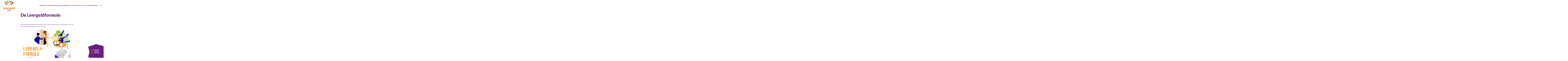

--- FILE ---
content_type: text/html; charset=utf-8
request_url: https://www.leergeldsalland.nl/de-leergeldformule
body_size: 7318
content:
<!DOCTYPE html>
<html lang="nl">
<head><meta name="generator" content="Plate" />
<meta name="turbo-prefetch" content="false">
<meta name="turbo-cache-control" content="no-cache">

<meta name="viewport" content="width=device-width, initial-scale=1">

<link rel="canonical" href="https://www.leergeldsalland.nl/de-leergeldformule">
<title>De Leergeld formule</title>
	<meta name="description" content="Bij Stichting Leergeld werken we met onze eigen unieke formule. Op deze pagina zie je de verschillende stappen van onze formule.">
<link rel="icon" href="https://prod1-plate-attachments.s3.amazonaws.com/images/02769bf2b2/Leergeld_Logo_locatie_rgb_Salland.svg" type="image/png" sizes="16x16">
			<link rel="icon" href="https://prod1-plate-attachments.s3.amazonaws.com/images/02769bf2b2/Leergeld_Logo_locatie_rgb_Salland.svg" type="image/png" sizes="32x32">
			<link rel="icon" href="https://prod1-plate-attachments.s3.amazonaws.com/images/02769bf2b2/Leergeld_Logo_locatie_rgb_Salland.svg" type="image/png" sizes="64x64">
			<link rel="icon" href="https://prod1-plate-attachments.s3.amazonaws.com/images/02769bf2b2/Leergeld_Logo_locatie_rgb_Salland.svg" type="image/png" sizes="96x96">
			<link rel="icon" href="https://prod1-plate-attachments.s3.amazonaws.com/images/02769bf2b2/Leergeld_Logo_locatie_rgb_Salland.svg" type="image/png" sizes="192x192">
<meta property="og:title" content="De Leergeldformule" />





<meta property="og:url" content="/de-leergeldformule" />






<script type="application/ld+json">

{
    "@context": "https://schema.org",
    "@type": "WebSite",
    "url": "www.leergeldsalland.nl"
    
    ,"potentialAction": {
        "@type": "SearchAction",
        "target": {
            "@type": "EntryPoint",
            "urlTemplate": "https://www.leergeldsalland.nl/search?q={search_term_string}"
        },
        "query-input": "required name=search_term_string"
    }
    
}

</script>







<script src="/theme/assets/lib/modern.js" charset="utf-8" async="true" ></script>
<link rel="stylesheet" href="/theme/assets/scripts/index.a8e3a7050db45203fe58.css" >


<link rel="preconnect" href="https://fonts.googleapis.com">
<link rel="preconnect" href="https://fonts.gstatic.com" crossorigin>
<link href="https://fonts.googleapis.com/css2?family=Lato:wght@700;900&family=Open+Sans:ital,wght@0,400;0,700;1,400;1,700&display=swap" rel="stylesheet">



	<style>
    :root {

        /*General*/
        --site-logo-width-mobile: 10rem;
        --site-logo-width-desktop: 14rem;
    }
</style>
<style>

</style>

<meta http-equiv="Content-Security-Policy" content="upgrade-insecure-requests">
  
  
  
  
  
  
  
  
  
</head>

<body id="body"
      class="  chrome  page      								ac_green						"
      data-browser="chrome"
      data-content-editor="false"
      data-webpack-mode="production">
  
  
  
  
  
  <script nonce="o2XPc8NQAVIwTkt+1bqu5Q=="  type="text/javascript">
function googleTranslateElementInit() {
  new google.translate.TranslateElement({pageLanguage: 'nl'}, 'google_translate_element');
}
</script>

<script nonce="o2XPc8NQAVIwTkt+1bqu5Q=="  type="text/javascript" src="//translate.google.com/translate_a/element.js?cb=googleTranslateElementInit"></script>

  
  
  
  <nav class="nav" id="navigation">
    <div class="google-translate-wrapper">
        <div id="google_translate_element"></div>
    </div>
    <div class="nav__inner">
        <div class="nav__brand">
            <a href="/nl"><img src="https://prod1-plate-attachments.s3.amazonaws.com/images/02769bf2b2/Leergeld_Logo_locatie_rgb_Salland.svg" alt="Logo" ></a>
        </div>
        <div class="nav__content"><ul class="menu">
  
    




<li class="menu__item ">
  <a href="/" class="menu__item__link" ><span>Home</span></a>
  
</li>

  
    




<li class="menu__item ">
  <a href="/jouw-aanvraag" class="menu__item__link" ><span>Doe een aanvraag</span></a>
  
</li>

  
    




<li class="menu__item ">
  <a href="/mogelijkheden" class="menu__item__link" ><span>Wat kun je aanvragen?</span></a>
  
</li>

  
    




<li class="menu__item ">
  <a href="/voor-wie-doen-we-het" class="menu__item__link" ><span>Wie kan er aanvragen?</span></a>
  
</li>

  
    




<li class="menu__item menu__item--dropdown ">
  <a href="/wie-zijn-wij" class="menu__item__link" ><span>Over ons</span><svg aria-hidden="true" focusable="false" viewBox="0 0 31.1 14.5" xmlns="http://www.w3.org/2000/svg"><path d="m25.1 0-7.9 8.5-8.7-6.2-8.5-.9 16.5 13.1 14.6-13.9z"/></svg>
</a>
  
    <div class="menu__item--dropdown__wrapper">
      <ul class="">
        




<li class="menu__item--dropdown__item--first menu__item--dropdown__item menu__item--dropdown ">
  <a href="/wie-zijn-wij" class="menu__item--dropdown__item__link" ><span>Over ons</span></a>
  
</li>

        
          




<li class="menu__item--dropdown__item ">
  <a href="/wie-zijn-wij" class="menu__item--dropdown__item__link" ><span>Wie zijn wij?</span></a>
  
</li>

        
          




<li class="menu__item--dropdown__item active ">
  <a href="/de-leergeldformule" class="menu__item--dropdown__item__link" ><span>De Leergeldformule</span></a>
  
</li>

        
          




<li class="menu__item--dropdown__item ">
  <a href="/doel-en-beleid" class="menu__item--dropdown__item__link" ><span>Doel en beleid</span></a>
  
</li>

        
          




<li class="menu__item--dropdown__item ">
  <a href="/jaarverslagen" class="menu__item--dropdown__item__link" ><span>Jaarverslagen</span></a>
  
</li>

        
      </ul>
    </div>
  
</li>

  
    




<li class="menu__item ">
  <a href="/doe-mee" class="menu__item__link" ><span>Doe mee</span></a>
  
</li>

  
    




<li class="menu__item ">
  <a href="/actueel" class="menu__item__link" ><span>Nieuws</span></a>
  
</li>

  
    




<li class="menu__item ">
  <a href="/contact" class="menu__item__link" ><span>Contact</span></a>
  
</li>

  </ul>

                <div class="user-menu  ">

    

    
    
        <button class="js-search-button search-button open-overlay" title="Zoeken">
            <svg enable-background="new 0 0 512 512" viewBox="0 0 512 512" xmlns="http://www.w3.org/2000/svg"><path d="m304 0c-114.9 0-208 93.1-208 208 0 45.9 14.9 88.3 40 122.7l-131.6 131.7 45.3 45.3 131.6-131.7c34.4 25.2 76.8 40 122.7 40 114.9 0 208-93.1 208-208s-93.1-208-208-208zm0 352c-79.5 0-144-64.5-144-144s64.5-144 144-144 144 64.5 144 144-64.5 144-144 144z"/></svg>

        </button>
    
</div>

            

        </div>
        <button class="js-mobile-toggler">
            <span>Menu</span>
            <div class="nav__toggler">
                <span></span>
            </div>
        </button>
    </div>



</nav>



<section class="js-overlay" aria-hidden="true">
    <button class="search-button js-overlay-close">
        <svg id="close" viewBox="0 0 24 24" xmlns="http://www.w3.org/2000/svg"><path d="m21.26 19.71-7.72-7.71 7.72-7.71-1.55-1.55-7.71 7.72-7.71-7.72-1.55 1.55 7.72 7.71-7.72 7.71 1.55 1.55 7.71-7.72 7.71 7.72z"/></svg>
    </button>
    <div class="js-overlay-inner">
        <h2>Zoeken</h2>
        <form action="/zoeken" class="form--search menu__item ">
  <div class="form--search-input-wrapper">
    <input type="search" name="q" value="">

    <button type="submit" class="search-button" title="Zoeken">
      <svg enable-background="new 0 0 512 512" viewBox="0 0 512 512" xmlns="http://www.w3.org/2000/svg"><path d="m304 0c-114.9 0-208 93.1-208 208 0 45.9 14.9 88.3 40 122.7l-131.6 131.7 45.3 45.3 131.6-131.7c34.4 25.2 76.8 40 122.7 40 114.9 0 208-93.1 208-208s-93.1-208-208-208zm0 352c-79.5 0-144-64.5-144-144s64.5-144 144-144 144 64.5 144 144-64.5 144-144 144z"/></svg>

    </button>
  </div>
</form>

    </div>
</section>
<main>
    
      
    <header class="header">
        <div class="plate--container">
            <div class="plate--row">
                <div class="plate--column md-2 empty-column"></div>
                <div class="plate--column md-8">
                    <h1 class="h2">De Leergeldformule</h1>
                </div>
                <div class="plate--column md-2 empty-column"></div>
            </div>
        </div>
    </header>


    
    
      
    <button id="sticky_cta" class="sticky-cta fixed purple" data-id="form_desc_6745" aria-describedby="form_desc_6745">
        <div class="thingy"></div>
        <p>Start hier jouw aanvraag</p>
    </button>



<script id="foundations" type="application/json">
{
    
}
</script>


    
    <div id="application-dialog" class="dialog">
    <form autocomplete="off">
        <main>
            <h2>niet van toepassing</h2>
            <div class="form-control">
                <input id="pc_input" type="number" pattern="[0-9]{4}" title="Vul de eerste vier cijfers van uw postcode in" placeholder="Bijv.: 1234" autofocus autocomplete="off"/>
            </div>

            <button id="dialog-footer--confirm-btn" class="btn orange" value="search" type="submit">Zoek</button>
            <div id="application_form_results"></div>
        </main>
    </form>
</div>




    <div data-id="post_207301" class="plate--page-content-wrapper">
      
       <section data-id="section_364817" data-plate-position-xs="1" data-plate-position-sm="1" data-plate-position-md="1" data-plate-position-lg="1" class="plate--section section" id="section-body">
      
	

	<div class="section__inner">
		    <div class="plate--container">
          <div data-id="row_450652" data-plate-position-xs="1" data-plate-position-sm="1" data-plate-position-md="1" data-plate-position-lg="1" class="plate--row">
      <div data-id="column_653629" data-plate-position-xs="1" data-plate-position-sm="1" data-plate-position-md="1" data-plate-position-lg="1" class="plate--column" data-plate-col-xs="12" data-plate-col-sm="2" data-plate-col-md="2" data-plate-col-lg="2">
  
</div>


    <div data-id="column_653630" data-plate-position-xs="2" data-plate-position-sm="2" data-plate-position-md="2" data-plate-position-lg="2" class="plate--column" data-plate-col-xs="12" data-plate-col-sm="7" data-plate-col-md="7" data-plate-col-lg="7">
          <div data-id="element_1862298" data-plate-position-xs="1" data-plate-position-sm="1" data-plate-position-md="1" data-plate-position-lg="1" class="plate--element plate--element__paragraph">
      <div class="paragraph">
	<p>Bij Leergeld Salland werken we met onze eigen unieke formule. Hieronder zie je de verschillende stappen van onze formule.</p>
</div>
 

    </div>


    <div data-id="element_1862300" data-plate-position-xs="2" data-plate-position-sm="2" data-plate-position-md="2" data-plate-position-lg="2" class="plate--element plate--element__image">
      



























<picture id="image-422211" class="image    " >		<source 					media="(min-width: 1200px)" 					type="image/webp" 					srcset="https://plate.libpx.com/prod1-img/02769bf2b2/01_Leergeldformule.jpg?width=1200&mode=crop&format=webp&dpr=1.0&signature=aa4f6a5eca19b53219b19d59399657dc42864ce9  1x, https://plate.libpx.com/prod1-img/02769bf2b2/01_Leergeldformule.jpg?width=1200&mode=crop&format=webp&dpr=2.0&signature=13b4e3be34aee727c2a91cabe3343bbcb0d21f9a 2x "><source 					media="(min-width: 992px)" 					type="image/webp" 					srcset="https://plate.libpx.com/prod1-img/02769bf2b2/01_Leergeldformule.jpg?width=992&mode=crop&format=webp&dpr=1.0&signature=56faa81568e0b0b0f14ad65ee7a17c3d8304c0ce  1x, https://plate.libpx.com/prod1-img/02769bf2b2/01_Leergeldformule.jpg?width=992&mode=crop&format=webp&dpr=2.0&signature=b4a59bf1f72f1dfb01ff64ae7ac01fb3ba5f6744 2x "><source 					media="(min-width: 768px)" 					type="image/webp" 					srcset="https://plate.libpx.com/prod1-img/02769bf2b2/01_Leergeldformule.jpg?width=768&mode=crop&format=webp&dpr=1.0&signature=decba27c0857fcb740e94fd137320670504a9490  1x, https://plate.libpx.com/prod1-img/02769bf2b2/01_Leergeldformule.jpg?width=768&mode=crop&format=webp&dpr=2.0&signature=8ab3b2fedb8aca52a7b0be5e4a0fe0fc85d8962a 2x "><source 					media="(min-width: 576px)" 					type="image/webp" 					srcset="https://plate.libpx.com/prod1-img/02769bf2b2/01_Leergeldformule.jpg?width=336&mode=crop&format=webp&dpr=1.0&signature=518387e4189d7919d0eca60eaf47408dbd121381  1x, https://plate.libpx.com/prod1-img/02769bf2b2/01_Leergeldformule.jpg?width=336&mode=crop&format=webp&dpr=2.0&signature=72f8a227c66c80e4a3029dea35873ab6f2633701 2x "><source 					media="(min-width: 1200px)" 					type="image/jpeg" 					srcset="https://plate.libpx.com/prod1-img/02769bf2b2/01_Leergeldformule.jpg?width=1200&mode=crop&format=jpeg&dpr=1.0&signature=dda37a536493084bd4a4ee410d82848b068156b6  1x, https://plate.libpx.com/prod1-img/02769bf2b2/01_Leergeldformule.jpg?width=1200&mode=crop&format=jpeg&dpr=2.0&signature=8e7a77fa6dd4526c8e320b4bbd343b16a1b069ef 2x "><source 					media="(min-width: 992px)" 					type="image/jpeg" 					srcset="https://plate.libpx.com/prod1-img/02769bf2b2/01_Leergeldformule.jpg?width=992&mode=crop&format=jpeg&dpr=1.0&signature=632e180fd0ca1c2346d6e542a7255a25949af1ac  1x, https://plate.libpx.com/prod1-img/02769bf2b2/01_Leergeldformule.jpg?width=992&mode=crop&format=jpeg&dpr=2.0&signature=3427de7045ffeb2b0607035b98fa181818c01d9b 2x "><source 					media="(min-width: 768px)" 					type="image/jpeg" 					srcset="https://plate.libpx.com/prod1-img/02769bf2b2/01_Leergeldformule.jpg?width=768&mode=crop&format=jpeg&dpr=1.0&signature=f69248c2194c3275bed233a3548d3e0c5f2c23d1  1x, https://plate.libpx.com/prod1-img/02769bf2b2/01_Leergeldformule.jpg?width=768&mode=crop&format=jpeg&dpr=2.0&signature=a476a783cf909e93cf0b2e9a47ca4a6cf173c9e3 2x "><source 					media="(min-width: 576px)" 					type="image/jpeg" 					srcset="https://plate.libpx.com/prod1-img/02769bf2b2/01_Leergeldformule.jpg?width=336&mode=crop&format=jpeg&dpr=1.0&signature=1f1b9ab2f0a46630e7c19b9c827f2a4e34f19331  1x, https://plate.libpx.com/prod1-img/02769bf2b2/01_Leergeldformule.jpg?width=336&mode=crop&format=jpeg&dpr=2.0&signature=56a24ae4dd9b5a8c95e1c1131c8fa2ded5c8fe6c 2x "><source type="image/webp" media="(max-width: 1199px)"			srcset="https://plate.libpx.com/prod1-img/02769bf2b2/01_Leergeldformule.jpg?width=1199&mode=crop&format=webp&dpr=1.0&signature=4e5a0dd418d12b07e0d45310b833e58d207f32c6  1x, https://plate.libpx.com/prod1-img/02769bf2b2/01_Leergeldformule.jpg?width=1199&mode=crop&format=webp&dpr=2.0&signature=13e44b991c153e94aa7750f92c154c2f5fc98a32 2x "><source type="image/jpeg" media="(max-width: 1199px)"				srcset="https://plate.libpx.com/prod1-img/02769bf2b2/01_Leergeldformule.jpg?width=1199&mode=crop&format=jpeg&dpr=1.0&signature=246827a25875182dd05f48cf95c1a4d15fb08dec  1x, https://plate.libpx.com/prod1-img/02769bf2b2/01_Leergeldformule.jpg?width=1199&mode=crop&format=jpeg&dpr=2.0&signature=8a60d50d43cf46bc5c8c123daa1edb000d370236 2x "><img src="https://plate.libpx.com/prod1-img/02769bf2b2/01_Leergeldformule.jpg?width=1199&mode=crop&format=jpeg&dpr=1.0&signature=246827a25875182dd05f48cf95c1a4d15fb08dec"   >	</picture>
    </div>


    <div data-id="element_1862302" data-plate-position-xs="3" data-plate-position-sm="3" data-plate-position-md="3" data-plate-position-lg="3" class="plate--element plate--element__process_element">
      


<div class="process-element 
    
    numbered
">
    

    <ol class="">
        
            <li>
                <div class="process-content">
                    <p>De aanvraag</p>
                    
                        <p>Een aanvraag doen is heel eenvoudig. Klik op ‘<a href="/jouw-aanvraag">Doe een aanvraag</a>’. Hier vul je je naam, e-mailadres, telefoonnummer en huisadres in. Hierna volgt er een inkomenstoets door Humanitas. Bij goedkeuring volgt er een afspraak met een intermediair van Leergeld Salland.</p>
                    
                </div>
            </li>
        
            <li>
                <div class="process-content">
                    <p>Afspraak</p>
                    
                        <p>De intermediair bespreekt met je het reglement van Leergeld Salland en de manier waarop je aanvragen kunt doen voor je kind(eren).<br></p>
                    
                </div>
            </li>
        
            <li>
                <div class="process-content">
                    <p>Administratieve verwerking</p>
                    
                        <p>Na de afspraak met de intermediair word je aanvraag verder in behandeling genomen. Leergeld Salland zorgt voor rechtstreekse betaling aan verenigingen of organisaties.</p>
                    
                </div>
            </li>
        
            <li>
                <div class="process-content">
                    <p>Meedoen</p>
                    
                        <p>Door de bijdrage van Leergeld Salland kan je kind weer meedoen.</p>
                    
                </div>
            </li>
        
            <li>
                <div class="process-content">
                    <p>Nazorg</p>
                    
                        <p>De intermediair blijft jouw contactpersoon. Hij/zij kan in de loop van het jaar nog eens contact met je opnemen.<br></p>
                    
                </div>
            </li>
        
    </ol>
</div>

    </div>


    </div>


<div data-id="column_653631" data-plate-position-xs="3" data-plate-position-sm="3" data-plate-position-md="3" data-plate-position-lg="3" class="plate--column" data-plate-col-xs="12" data-plate-col-sm="3" data-plate-col-md="3" data-plate-col-lg="3">
  
</div>


    </div>


    </div>

	</div>

    </section>



    </div>



  </main>

      <section data-id="section_364889" class="plate--tray">
      

<footer class="footer">
	
	
		<section class="footer-top">
			<div class="plate--container">
				<div class="plate--row">
					<div class="plate--column">
						<div class="inner">
							
								<h2 class="h3">Volg ons op social media</h2>
							

							
								<ul class="socials">
									
										<li>
											<a href="https://www.facebook.com/leergeldsalland.raalte" class="social-media" title="Facebook" target="_blank" rel="noopener">
												
													<svg fill="currentColor" viewBox="0 0 8 12" xmlns="http://www.w3.org/2000/svg"><path d="m6.80147.404673-1.4518-.002329c-1.63105 0-2.68511 1.081426-2.68511 2.755216v1.27034h-1.45972c-.12613 0-.228278.10226-.228278.2284v1.84058c0 .12614.102258.22828.228278.22828h1.45972v4.64434c0 .1262.10215.2283.22829.2283h1.90452c.12613 0 .22828-.1023.22828-.2283v-4.64434h1.70675c.12614 0 .22828-.10214.22828-.22828l.0007-1.84058c0-.06056-.02411-.11857-.06685-.16143-.04275-.04286-.10098-.06697-.16154-.06697h-1.70734v-1.07688c0-.51759.12334-.78035.79759-.78035l.978-.00035c.12602 0 .22816-.10226.22816-.22828v-1.709085c0-.125905-.10203-.228049-.22793-.228282z"/></svg>

												
												
												
												
												
												
												
											</a>
										</li>
									
										<li>
											<a href="https://www.linkedin.com/company/leergeld-salland" class="social-media" title="LinkedIn" target="_blank" rel="noopener">
												
												
												
												
													<svg fill="currentColor" viewBox="0 0 12 12" xmlns="http://www.w3.org/2000/svg"><path d="m2.49 1.69565c0 .66048-.555 1.19565-1.24 1.19565s-1.24-.53517-1.24-1.19565c0-.66.555-1.19565 1.24-1.19565s1.24.53565 1.24 1.19565zm.01 2.15218h-2.5v7.65217h2.5zm3.991 0h-2.484v7.65217h2.4845v-4.01691c0-2.23348 3.0145-2.41618 3.0145 0v4.01691h2.494v-4.84526c0-3.7687-4.461-3.63144-5.509-1.77626z"/></svg>

												
												
												
												
											</a>
										</li>
									
										<li>
											<a href="https://www.instagram.com/leergeldsalland/" class="social-media" title="Instagram" target="_blank" rel="noopener">
												
												
												
												
												
													<svg fill="currentColor" viewBox="0 0 448 512" xmlns="http://www.w3.org/2000/svg"><path d="m224.1 141c-63.6 0-114.9 51.3-114.9 114.9s51.3 114.9 114.9 114.9 114.9-51.3 114.9-114.9-51.3-114.9-114.9-114.9zm0 189.6c-41.1 0-74.7-33.5-74.7-74.7s33.5-74.7 74.7-74.7 74.7 33.5 74.7 74.7-33.6 74.7-74.7 74.7zm146.4-194.3c0 14.9-12 26.8-26.8 26.8-14.9 0-26.8-12-26.8-26.8s12-26.8 26.8-26.8 26.8 12 26.8 26.8zm76.1 27.2c-1.7-35.9-9.9-67.7-36.2-93.9-26.2-26.2-58-34.4-93.9-36.2-37-2.1-147.9-2.1-184.9 0-35.8 1.7-67.6 9.9-93.9 36.1s-34.4 58-36.2 93.9c-2.1 37-2.1 147.9 0 184.9 1.7 35.9 9.9 67.7 36.2 93.9s58 34.4 93.9 36.2c37 2.1 147.9 2.1 184.9 0 35.9-1.7 67.7-9.9 93.9-36.2 26.2-26.2 34.4-58 36.2-93.9 2.1-37 2.1-147.8 0-184.8zm-47.8 224.5c-7.8 19.6-22.9 34.7-42.6 42.6-29.5 11.7-99.5 9-132.1 9s-102.7 2.6-132.1-9c-19.6-7.8-34.7-22.9-42.6-42.6-11.7-29.5-9-99.5-9-132.1s-2.6-102.7 9-132.1c7.8-19.6 22.9-34.7 42.6-42.6 29.5-11.7 99.5-9 132.1-9s102.7-2.6 132.1 9c19.6 7.8 34.7 22.9 42.6 42.6 11.7 29.5 9 99.5 9 132.1s2.7 102.7-9 132.1z"/></svg>

												
												
												
											</a>
										</li>
									
								</ul>
							
						</div>
					</div>
				</div>
			</div>
		</section>
	

	<div class="footer-content">
		    <div class="plate--container">
          <div data-id="row_450736" data-plate-position-xs="1" data-plate-position-sm="1" data-plate-position-md="1" data-plate-position-lg="1" class="plate--row">
          <div data-id="column_653795" data-plate-position-xs="1" data-plate-position-sm="1" data-plate-position-md="1" data-plate-position-lg="1" class="plate--column" data-plate-col-xs="12" data-plate-col-sm="2" data-plate-col-md="2" data-plate-col-lg="2">
          <div data-id="element_1862499" data-plate-position-xs="1" data-plate-position-sm="1" data-plate-position-md="1" data-plate-position-lg="1" class="plate--element plate--element__simple_menu">
      <nav class="simple-menu">
    
        <h2 class="h3">Snel naar</h2>
    
    <ul>
        
            <li>
                
<a href="/jouw-aanvraag" class="" >Doe een aanvraag</a>

            </li>
        
            <li>
                
<a href="/mogelijkheden" class="" >Wat kun je aanvragen?</a>

            </li>
        
            <li>
                
<a href="/wie-zijn-wij" class="" >Over ons</a>

            </li>
        
            <li>
                
<a href="/voor-wie-doen-we-het" class="" >Wie kan er aanvragen?</a>

            </li>
        
    </ul>
</nav>


    </div>


    </div>


    <div data-id="column_653796" data-plate-position-xs="2" data-plate-position-sm="2" data-plate-position-md="2" data-plate-position-lg="2" class="plate--column" data-plate-col-xs="12" data-plate-col-sm="3" data-plate-col-md="3" data-plate-col-lg="3">
          <div data-id="element_1862500" data-plate-position-xs="1" data-plate-position-sm="1" data-plate-position-md="1" data-plate-position-lg="1" class="plate--element plate--element__simple_menu">
      <nav class="simple-menu">
    
        <h2 class="h3">Doe mee</h2>
    
    <ul>
        
            <li>
                
<a href="/doe-mee#section-vrijwilliger" class="" >Word vrijwilliger</a>

            </li>
        
            <li>
                
<a href="/doe-mee#section-doneren" class="" >Doneer</a>

            </li>
        
            <li>
                
<a href="/doe-mee#section-partner" class="" >Word partner</a>

            </li>
        
    </ul>
</nav>


    </div>


    <div data-id="element_1862501" data-plate-position-xs="2" data-plate-position-sm="2" data-plate-position-md="2" data-plate-position-lg="2" class="plate--element plate--element__white_space">
      







<div class="white_space white_space--small " ></div>

    </div>


<div data-id="element_1862502" data-plate-position-xs="3" data-plate-position-sm="3" data-plate-position-md="3" data-plate-position-lg="3" class="plate--element plate--element__html_code">
  <div id="google_translate_element"></div>

</div>


    </div>


    <div data-id="column_653797" data-plate-position-xs="3" data-plate-position-sm="3" data-plate-position-md="3" data-plate-position-lg="3" class="plate--column" data-plate-col-xs="12" data-plate-col-sm="4" data-plate-col-md="4" data-plate-col-lg="4">
          <div data-id="element_1862503" data-plate-position-xs="1" data-plate-position-sm="1" data-plate-position-md="1" data-plate-position-lg="1" class="plate--element plate--element__paragraph">
      <div class="paragraph">
	<h4>Leergeld Salland</h4><p>Zwanenwoerd 1A<br>8102 BE Raalte</p><p><a href="mailto:info@leergeldsalland.nl">info@leergeldsalland.nl</a></p><p><a href="https://prod1-plate-attachments.s3.amazonaws.com/attachments/02769bf2b2/Privacyreglement-Persoonsgegevens-Leergeld-Salland.pdf" target="_blank">Privacyreglement</a><br><a target="_blank" href="https://prod1-plate-attachments.s3.amazonaws.com/attachments/02769bf2b2/Klachtenregeling-Leergeld-Salland-april-2019.pdf" style="letter-spacing: 0px;">Klachtenregeling</a></p>
</div>
 

    </div>


<div data-id="element_1862504" data-plate-position-xs="2" data-plate-position-sm="2" data-plate-position-md="2" data-plate-position-lg="2" class="plate--element plate--element__auto_whitespace">
  

</div>


    <div data-id="element_1862505" data-plate-position-xs="3" data-plate-position-sm="3" data-plate-position-md="3" data-plate-position-lg="3" class="plate--element plate--element__white_space">
      







<div class="white_space white_space--small  hide_desktop" ></div>

    </div>


    <div data-id="element_1923894" data-plate-position-xs="4" data-plate-position-sm="4" data-plate-position-md="4" data-plate-position-lg="4" class="plate--element plate--element__white_space">
      







<div class="white_space white_space--small " ></div>

    </div>


<div data-id="element_1862506" data-plate-position-xs="5" data-plate-position-sm="5" data-plate-position-md="5" data-plate-position-lg="5" class="plate--element plate--element__button">
  <div class="btn__wrapper  "><a href="/jouw-aanvraag"  class="btn orange ">Start jouw aanvraag</a></div>





</div>


    </div>


    <div data-id="column_653798" data-plate-position-xs="4" data-plate-position-sm="4" data-plate-position-md="4" data-plate-position-lg="4" class="plate--column" data-plate-col-xs="12" data-plate-col-sm="3" data-plate-col-md="3" data-plate-col-lg="3">
          <div data-id="element_1862507" data-plate-position-xs="1" data-plate-position-sm="1" data-plate-position-md="1" data-plate-position-lg="1" class="plate--element plate--element__paragraph">
      <div class="paragraph">
	<h4>Telefoonnummer:<br><br>06 538 624 65&nbsp;</h4><p><span style="letter-spacing: 0px;">Wij zijn bereikbaar op:<br>woensdagochtend en donderdagochtend<br>tussen 09:00 - 12:00 uur</span></p>
</div>
 

    </div>


    <div data-id="element_1862508" data-plate-position-xs="2" data-plate-position-sm="2" data-plate-position-md="2" data-plate-position-lg="2" class="plate--element plate--element__white_space">
      







<div class="white_space white_space--small " ></div>

    </div>


    <div data-id="element_1862509" data-plate-position-xs="3" data-plate-position-sm="3" data-plate-position-md="3" data-plate-position-lg="3" class="plate--element plate--element__white_space">
      







<div class="white_space white_space--small  hide_desktop" ></div>

    </div>


<div data-id="element_1862510" data-plate-position-xs="4" data-plate-position-sm="4" data-plate-position-md="4" data-plate-position-lg="4" class="plate--element plate--element__auto_whitespace">
  

</div>


<div data-id="element_1862511" data-plate-position-xs="5" data-plate-position-sm="5" data-plate-position-md="5" data-plate-position-lg="5" class="plate--element plate--element__button">
  <div class="btn__wrapper  "><a href="/contact"  class="btn orange ">Contact opnemen</a></div>





</div>


    </div>


    </div>


    </div>

	</div>

	<section class="footer-bottom">

		<div class="plate--container">
			<div class="plate--row">
				<div class="plate--column">
					<div class="inner">
						
							<p>© Copyright 2022 Stichting Leergeld Salland</p>
						
					</div>
				</div>
			</div>
		</div>

	</section>
</footer>

    </section>


  <script nonce="o2XPc8NQAVIwTkt+1bqu5Q==">
    
    const application_link = "/jouw-aanvraag";
    
    const application_link_new_tab = false;
  </script>
  
  <script src="/theme/assets/scripts/index.a8e3a7050db45203fe58.js" charset="utf-8" ></script>
  

</body> 
</html>


--- FILE ---
content_type: image/svg+xml
request_url: https://prod1-plate-attachments.s3.amazonaws.com/images/02769bf2b2/Leergeld_Logo_locatie_rgb_Salland.svg
body_size: 18760
content:
<?xml version="1.0" encoding="UTF-8"?>
<svg xmlns="http://www.w3.org/2000/svg" viewBox="0 0 708.66 635.38">
  <defs>
    <style>
      .cls-1 {
        fill: #003160;
      }

      .cls-2 {
        fill: #fdc600;
      }

      .cls-3 {
        fill: #f68100;
      }

      .cls-4 {
        fill: #671f84;
      }

      .cls-5 {
        fill: #84ac37;
      }

      .cls-6 {
        fill: #dd2c3b;
      }

      .cls-7 {
        fill: #229ebc;
      }
    </style>
  </defs>
  <g id="Locatienaam">
    <g>
      <path class="cls-4" d="M274.74,593.17c-.36,.57-.73,1-1.13,1.29-.39,.29-.9,.43-1.52,.43-.55,0-1.14-.17-1.77-.52-.63-.34-1.35-.73-2.14-1.16-.8-.43-1.71-.82-2.73-1.16-1.02-.34-2.19-.52-3.5-.52-2.26,0-3.95,.48-5.06,1.45-1.11,.96-1.66,2.27-1.66,3.91,0,1.05,.33,1.92,1,2.61,.67,.69,1.54,1.29,2.63,1.79,1.08,.5,2.32,.96,3.72,1.38,1.39,.42,2.82,.88,4.27,1.39,1.45,.51,2.88,1.11,4.27,1.8,1.39,.69,2.63,1.57,3.72,2.64,1.08,1.07,1.96,2.38,2.63,3.91,.67,1.54,1,3.39,1,5.56,0,2.4-.42,4.66-1.25,6.75-.83,2.1-2.04,3.92-3.63,5.48s-3.54,2.79-5.86,3.68-4.96,1.34-7.91,1.34c-1.62,0-3.27-.17-4.95-.5-1.68-.33-3.3-.8-4.88-1.41-1.57-.61-3.05-1.33-4.43-2.16-1.38-.83-2.58-1.76-3.61-2.79l3.57-5.64c.29-.41,.66-.74,1.13-1.02,.46-.27,.97-.41,1.52-.41,.71,0,1.44,.23,2.16,.68,.73,.45,1.55,.95,2.47,1.5,.92,.55,1.97,1.05,3.16,1.5,1.19,.45,2.6,.68,4.22,.68,2.19,0,3.89-.48,5.11-1.45s1.82-2.5,1.82-4.59c0-1.21-.33-2.2-1-2.96-.67-.76-1.54-1.39-2.63-1.89-1.08-.5-2.32-.94-3.7-1.32-1.38-.38-2.8-.8-4.25-1.27-1.45-.46-2.87-1.04-4.25-1.71s-2.61-1.57-3.7-2.68c-1.08-1.11-1.96-2.49-2.63-4.14-.67-1.65-1-3.7-1-6.13,0-1.95,.39-3.86,1.18-5.72s1.94-3.51,3.47-4.97c1.52-1.45,3.39-2.61,5.61-3.48,2.22-.87,4.75-1.3,7.61-1.3,1.6,0,3.15,.12,4.66,.38,1.51,.25,2.95,.62,4.31,1.11,1.36,.49,2.63,1.07,3.81,1.75,1.18,.68,2.23,1.45,3.16,2.3l-3,5.61Z"/>
      <path class="cls-4" d="M283.46,602.74c2.24-1.98,4.72-3.45,7.45-4.41,2.73-.96,5.65-1.45,8.77-1.45,2.24,0,4.26,.36,6.06,1.09,1.8,.73,3.32,1.74,4.57,3.04s2.21,2.84,2.88,4.63c.67,1.79,1,3.74,1,5.86v23.15h-5.07c-1.05,0-1.84-.14-2.38-.43-.54-.29-.98-.88-1.34-1.79l-.79-2.04c-.93,.79-1.82,1.48-2.68,2.07-.86,.6-1.75,1.1-2.66,1.52-.92,.42-1.89,.73-2.93,.93-1.04,.2-2.19,.3-3.45,.3-1.69,0-3.23-.22-4.61-.66-1.38-.44-2.55-1.09-3.52-1.95-.96-.86-1.71-1.92-2.23-3.2-.52-1.27-.79-2.74-.79-4.41,0-1.33,.33-2.69,1-4.05,.67-1.37,1.82-2.62,3.47-3.75,1.64-1.13,3.86-2.08,6.65-2.84s6.3-1.19,10.54-1.29v-1.57c0-2.17-.45-3.73-1.34-4.7s-2.16-1.45-3.8-1.45c-1.31,0-2.38,.14-3.22,.43-.83,.29-1.58,.61-2.23,.96-.66,.36-1.29,.68-1.91,.96-.62,.29-1.36,.43-2.21,.43-.76,0-1.41-.19-1.93-.57-.52-.38-.95-.83-1.29-1.36l-2-3.46Zm19.94,16.83c-2.21,.1-4.04,.29-5.47,.57-1.43,.29-2.56,.64-3.39,1.07-.83,.43-1.41,.92-1.73,1.46-.32,.55-.48,1.14-.48,1.79,0,1.26,.35,2.15,1.04,2.66,.69,.51,1.7,.77,3.04,.77,1.43,0,2.68-.25,3.75-.75,1.07-.5,2.16-1.31,3.25-2.43v-5.14Z"/>
      <path class="cls-4" d="M332.34,581.16v53.48h-11.08v-53.48h11.08Z"/>
      <path class="cls-4" d="M350.91,581.16v53.48h-11.08v-53.48h11.08Z"/>
      <path class="cls-4" d="M357.59,602.74c2.24-1.98,4.72-3.45,7.45-4.41,2.73-.96,5.65-1.45,8.77-1.45,2.24,0,4.26,.36,6.06,1.09,1.8,.73,3.32,1.74,4.57,3.04,1.25,1.3,2.21,2.84,2.88,4.63,.67,1.79,1,3.74,1,5.86v23.15h-5.07c-1.05,0-1.84-.14-2.38-.43-.54-.29-.98-.88-1.34-1.79l-.79-2.04c-.93,.79-1.82,1.48-2.68,2.07-.86,.6-1.75,1.1-2.66,1.52s-1.89,.73-2.93,.93c-1.04,.2-2.19,.3-3.45,.3-1.69,0-3.23-.22-4.61-.66-1.38-.44-2.55-1.09-3.52-1.95-.96-.86-1.71-1.92-2.23-3.2-.52-1.27-.79-2.74-.79-4.41,0-1.33,.33-2.69,1-4.05s1.82-2.62,3.47-3.75c1.64-1.13,3.86-2.08,6.65-2.84s6.3-1.19,10.54-1.29v-1.57c0-2.17-.45-3.73-1.34-4.7-.89-.96-2.16-1.45-3.81-1.45-1.31,0-2.38,.14-3.21,.43-.83,.29-1.58,.61-2.23,.96s-1.29,.68-1.91,.96c-.62,.29-1.36,.43-2.22,.43-.76,0-1.41-.19-1.93-.57-.52-.38-.95-.83-1.29-1.36l-2-3.46Zm19.94,16.83c-2.22,.1-4.04,.29-5.47,.57-1.43,.29-2.56,.64-3.39,1.07-.83,.43-1.41,.92-1.73,1.46-.32,.55-.48,1.14-.48,1.79,0,1.26,.34,2.15,1.04,2.66,.69,.51,1.7,.77,3.04,.77,1.43,0,2.68-.25,3.75-.75,1.07-.5,2.16-1.31,3.25-2.43v-5.14Z"/>
      <path class="cls-4" d="M405.61,601.6c.71-.67,1.45-1.29,2.21-1.86,.76-.57,1.58-1.05,2.45-1.45,.87-.39,1.81-.7,2.82-.93s2.11-.34,3.31-.34c2.02,0,3.82,.35,5.38,1.05,1.56,.7,2.88,1.68,3.95,2.93,1.07,1.25,1.88,2.74,2.43,4.46,.55,1.73,.82,3.6,.82,5.63v23.54h-11.08v-23.54c0-1.81-.42-3.22-1.25-4.23-.83-1.01-2.06-1.52-3.68-1.52-1.21,0-2.35,.26-3.41,.77-1.06,.51-2.09,1.21-3.09,2.09v26.44h-11.08v-37.05h6.86c1.38,0,2.29,.62,2.71,1.86l.64,2.14Z"/>
      <path class="cls-4" d="M469.67,581.16v53.48h-6.86c-1.38,0-2.29-.62-2.72-1.86l-.86-2.82c-.74,.79-1.51,1.5-2.32,2.14-.81,.64-1.69,1.2-2.63,1.66-.94,.46-1.95,.82-3.04,1.07s-2.26,.38-3.52,.38c-1.93,0-3.72-.43-5.36-1.29s-3.06-2.1-4.25-3.71-2.13-3.6-2.8-5.95c-.68-2.35-1.02-5.02-1.02-8.02,0-2.76,.38-5.33,1.14-7.7,.76-2.37,1.84-4.42,3.23-6.14s3.07-3.08,5.02-4.05c1.95-.98,4.11-1.46,6.47-1.46,1.93,0,3.55,.27,4.86,.82,1.31,.55,2.5,1.29,3.57,2.21v-18.76h11.08Zm-11.08,26.37c-.83-.93-1.74-1.58-2.72-1.95s-2-.55-3.07-.55-1.96,.2-2.82,.61c-.86,.4-1.6,1.05-2.23,1.95-.63,.89-1.12,2.05-1.48,3.48s-.54,3.16-.54,5.18,.14,3.6,.43,4.93,.68,2.41,1.2,3.23c.51,.82,1.12,1.41,1.84,1.77,.71,.36,1.51,.54,2.39,.54,.81,0,1.54-.08,2.2-.23,.65-.15,1.26-.38,1.8-.66s1.07-.65,1.55-1.09c.49-.44,.97-.95,1.45-1.52v-15.69Z"/>
    </g>
  </g>
  <g id="Logo">
    <path class="cls-5" d="M251.88,187.38c-.25,.12-.52,.23-.77,.35,.06,.78,.07,1.56,.21,2.32,1.77,9.77,3.12,19.6,3.24,29.56,.03,2.36,.47,2.73,2.66,1.87,4.28-1.67,8.51-3.48,12.76-5.23,3.34-1.37,3.53-2.02,1.13-4.61-6.17-6.64-11.87-13.64-16.81-21.25-.69-1.07-1.61-2.01-2.42-3m103.1,112.07c9.58-.8,20.72-1.27,31.72-2.81,10.19-1.42,20.37-3.47,30.29-6.18,8.48-2.31,16.74-5.64,24.85-9.09,11.02-4.7,21.49-10.48,30.72-18.28,1.27-1.07,1.32-1.89,.11-2.83-2.58-2-5.2-3.94-7.82-5.89-1.5-1.11-2.9-.71-4.27,.36-1.75,1.37-3.5,2.76-5.36,3.97-8.93,5.8-18.32,10.7-28.33,14.43-12.58,4.69-25.5,8.02-38.73,10.1-11.6,1.83-23.32,2.51-35.07,2.24-7.71-.17-15.48-.15-23.11-1.13-9.55-1.23-19.06-3.01-28.42-5.26-14.15-3.38-27.7-8.5-40.23-15.98-4.72-2.8-9.19-6.02-13.68-9.17-1.59-1.11-2.87-1.17-4.41,.01-2.34,1.81-4.76,3.53-7.2,5.23-1.52,1.06-1.44,2.15-.15,3.25,1.98,1.68,3.88,3.49,6.04,4.91,13.16,8.76,27.24,15.63,42.31,20.62,13.74,4.55,27.75,7.71,42.08,9.38,8.99,1.06,18.05,1.37,28.66,2.12M225.06,86.48c.6,.22,.86,.39,1.14,.4,.66,.04,1.37,.16,2,0,6.33-1.63,11.87,.83,17.31,3.45,12.18,5.89,24.56,11.24,37.33,15.72,5.07,1.78,9.22,1,13.03-2.73,2.01-1.98,4.43-3.51,6.45-5.48,7.42-7.26,14.8-14.57,22.12-21.94,3.97-3.97,7.43-8.57,13.15-10.27,1.2-.36,2.46-.56,3.68-.89,1.4-.37,1.66-1.12,.67-2.23-1.34-1.49-2.64-3.02-4.03-4.47-2.98-3.09-4.73-6.87-5.72-10.93-2.12-8.66,.92-15.89,6.69-22.24,2.2-2.41,2.18-3.29,.01-5.64-9.06-9.84-20.51-15.26-33.44-17.75-3.69-.71-7.52-.67-11.29-1.05-7.89-.79-15.8-.29-23.49,1.23-10.8,2.13-21.23,5.7-30.82,11.27-12.05,7-21.65,16.31-27.07,29.44q-2.06,4.98,2.7,7.39c4.4,2.23,8.16,5.16,10.51,9.61,4.06,7.72,3.96,15.51,.4,23.36-.53,1.18-.88,2.44-1.34,3.73"/>
    <path class="cls-6" d="M513.35,97.46c1.55-.63,3.11-1.23,4.65-1.89,8.2-3.53,13.94-9.29,15.76-18.23,.92-4.51,.32-9-1.4-13.33-1.55-3.89-1.28-4.36,2.55-5.98,10.33-4.38,21.06-5.28,32.09-3.71,13.55,1.92,25.77,7.2,37.29,14.42,12.65,7.94,23.09,18.13,31.17,30.65,4.27,6.64,7.37,13.94,8.7,21.79,.72,4.28,1.04,8.65,1.27,13,.15,2.73-.43,2.87-3.04,3.22-4.02,.54-8.31,.71-11.92,2.29-8.73,3.82-13.02,11.1-13.59,20.54-.15,2.57-.03,5.15-.04,8.23-1.16-.49-1.9-.63-2.4-1.04-5.94-4.88-13.07-5.12-20.23-5.18-8.61-.07-17.23,.06-25.83-.21-5.77-.18-11.54-.77-17.28-1.42-4.71-.53-7.33-3.89-9.4-7.73-5.72-10.61-10.29-21.72-14.41-33.04-1.42-3.9-2.67-7.92-4.6-11.56-1.34-2.54-3.66-4.58-5.67-6.74-1.14-1.21-2.52-2.2-3.81-3.27,.05-.27,.1-.54,.15-.81"/>
    <path class="cls-3" d="M200.28,97.07c-1.35,1.17-2.12,1.95-3,2.56-4.23,2.94-6.93,6.91-8.85,11.69-4.83,12.06-9.93,24-14.98,35.96-.87,2.05-2.14,3.92-3.07,5.94-2.47,5.32-7.1,6.77-12.4,7.07-5.7,.34-11.4,.83-17.11,.92-8.38,.14-16.78,.26-25.14-.13-6.25-.29-11.68,1.5-16.85,4.69-.71,.43-1.6,.53-2.4,.8-.2-.83-.55-1.67-.55-2.5,.01-5.54-.24-11.07-3.18-15.96-3.57-5.96-8.41-10.35-15.68-11.26-2.28-.28-4.55-.68-6.83-.69-2.16,0-2.83-.9-2.89-2.93-.31-9.4,1.85-18.28,5.79-26.71,5.4-11.57,13.63-20.91,23.09-29.37,11.41-10.2,24.53-17.18,39.06-21.57,9.48-2.87,19.16-3.37,29.05-2.11,4.96,.63,9.49,2.23,14.06,3.97,3.35,1.27,3.77,2.09,2.52,5.54-2.06,5.65-2.89,11.39-.77,17.19,2.6,7.1,7.67,11.86,14.54,14.77,1.61,.68,3.27,1.25,5.59,2.14"/>
    <path class="cls-7" d="M487.88,87.41c-1.23,0-2.13,.16-2.94-.04-6.05-1.52-11.4,.61-16.76,2.96-10.2,4.46-20.38,8.99-30.68,13.21-3.82,1.56-7.94,2.41-11.94,3.52-2.38,.66-4.54,.2-6.45-1.47-2.96-2.59-6.13-4.96-8.9-7.73-8.47-8.45-16.79-17.02-25.14-25.59-3.54-3.63-7.38-6.6-12.61-7.46-2.32-.37-2.39-1.08-.67-2.87,3.72-3.88,7.27-7.84,8.8-13.2,2.44-8.57,.61-16.13-5.17-22.81-.59-.68-1.26-1.27-1.83-1.95-1.01-1.2-.96-2.33,.13-3.55,10.62-11.83,24.02-17.85,39.7-19.23,3.03-.27,6.05-.74,9.08-.78,15.97-.24,31.04,3.48,45.43,10.27,10.57,4.98,19.4,12.16,26.35,21.4,2.98,3.96,4.77,8.85,6.97,13.38,.81,1.66,.15,2.98-1.55,3.83-1.78,.9-3.6,1.79-5.25,2.91-6.53,4.36-10.22,10.31-10.4,18.35-.11,4.77,.5,9.32,2.76,13.58,.47,.88,.64,1.91,1.07,3.28"/>
    <path class="cls-1" d="M122.23,188.35c1.2-.1,2.4-.35,3.59-.29,2.21,.12,4.41,.61,6.62,.61,12.03,.08,24.08,.35,36.1-.08,4.78-.17,9.75-1.38,14.17-3.23,2.7-1.11,4.9-4.07,6.66-6.65,4.94-7.21,8.21-15.29,11.25-23.43,2.69-7.22,5.14-14.53,7.74-21.8,.41-1.16,1.02-2.26,1.78-3.91,.66,1.06,1.19,1.65,1.42,2.33,2.95,8.55,5.93,17.11,8.74,25.7,1.8,5.49,3.54,11.02,4.96,16.62,2.96,11.65,5.37,23.43,5.15,35.55-.1,5.7-.26,11.43-.97,17.08-.62,4.87-2.15,9.57-6.05,13.07-2.42,2.17-5.19,3.25-8.45,3.45-9.99,.62-18.94-2.94-27.82-6.78-10.54-4.56-20.33-10.52-29.41-17.47-9.43-7.2-18.39-14.99-27.52-22.57-2.35-1.93-4.6-3.98-6.87-6-.47-.43-.85-.98-1.27-1.47,.05-.25,.11-.5,.16-.74"/>
    <path class="cls-4" d="M503.02,130.5c.48,1.36,.98,2.72,1.45,4.09,4.29,12.57,8.23,25.3,14.26,37.18,2.19,4.33,4.85,8.6,8.14,12.1,4.18,4.48,10.31,5.11,16.11,5.27,12.92,.35,25.85,.37,38.78,.48,1.77,.01,3.55-.25,5.33-.28,.85-.02,1.71,.18,3.32,.39-1.33,1.44-2.13,2.54-3.15,3.38-10.07,8.44-19.87,17.22-30.33,25.14-13.61,10.31-28.28,18.89-44.76,23.95-5.55,1.71-11.3,2.42-16.96,1.56-5.32-.82-8.86-4.66-10.38-9.7-1.35-4.51-2.3-9.23-2.71-13.92-.97-10.86,.5-21.56,2.35-32.27,2.11-12.21,6.11-23.83,9.98-35.51,2.11-6.34,4.25-12.67,6.41-18.99,.35-1.01,.87-1.96,1.3-2.94,.3,.02,.58,.04,.86,.07"/>
    <path class="cls-3" d="M340.87,98.08c0,1.34,.07,2.68-.02,4-.4,6.51-.67,13.04-1.33,19.54-1.1,11.05-2.03,22.16-3.82,33.11-2.01,12.24-5.41,24.21-11.32,35.24-1.87,3.51-4.22,6.84-6.8,9.87-5.47,6.41-12.88,7.02-20.22,2.34-8.4-5.35-15.05-12.45-21.28-20.07-12.67-15.51-21.41-33.29-30.06-51.15-1.52-3.14-3.06-6.27-4.6-9.4-.23-.46-.52-.94-.6-1.43-.09-.69,0-1.39,.01-2.09,.63,.05,1.35-.05,1.9,.2,3.08,1.47,6.13,3.02,9.18,4.55,11.28,5.68,22.61,11.24,34.81,14.79,6.88,2,12.77,.83,18.47-3.75,10.3-8.29,19.25-17.84,27.63-27.98,1.89-2.29,3.84-4.53,5.79-6.76,.41-.47,.99-.79,1.49-1.18,.25,.05,.51,.12,.76,.18"/>
    <path class="cls-2" d="M372.94,98.38c2.09,2.22,4.28,4.36,6.26,6.67,7.56,8.87,14.99,17.86,23.88,25.47,3.59,3.08,7.47,5.82,11.3,8.61,.63,.45,1.68,.65,2.48,.52,9.3-1.43,18.21-4.22,26.72-8.2,8.01-3.75,15.93-7.65,23.9-11.46,1.42-.69,2.9-1.27,4.36-1.9,.18,.17,.36,.33,.54,.5-.22,.86-.31,1.8-.71,2.58-6.18,12.08-12.36,24.18-18.61,36.23-6.48,12.46-14.91,23.5-24.53,33.72-4.54,4.83-9.56,8.86-15.34,12-7.63,4.14-14.13,2.69-19.42-4.19-6.03-7.84-9.55-16.87-12.44-26.2-3.24-10.45-5.19-21.18-6.48-32.01-.95-8.02-1.27-16.11-1.85-24.17-.33-4.51-.6-9.02-.86-13.54-.08-1.42,0-2.86,0-4.29,.26-.12,.54-.23,.81-.35"/>
    <path class="cls-3" d="M461.58,187.9c-.21,1.41-.45,2.83-.62,4.25-1.02,8.67-2.02,17.34-3.02,26.02-.05,.43-.01,.89-.03,1.33-.2,2.77-1.01,3.31-3.54,2.23-4.58-1.94-9.13-3.91-13.7-5.88-2.19-.94-2.15-1.2-.55-3.08,5.81-6.91,11.56-13.89,17.31-20.85,1.18-1.43,2.28-2.92,3.41-4.4,.25,.13,.49,.25,.74,.38"/>
    <path class="cls-4" d="M356.84,167.23c.51,2.05,1.13,4.08,1.51,6.15,1.54,8.33,4.13,16.35,7.09,24.26,.92,2.45,.67,2.79-2.05,2.8-4.82,.02-9.63-.02-14.46-.07-2.52-.03-2.8-.53-1.99-2.99,1.95-5.9,3.96-11.78,5.75-17.73,1-3.33,1.61-6.76,2.45-10.13,.19-.8,.57-1.56,.87-2.34,.27,.02,.55,.03,.82,.05"/>
    <path class="cls-3" d="M83.06,497.89v25.54H0v-137.84H31.98v112.29h51.09Z"/>
    <path class="cls-3" d="M117.02,479.63c.95,8.2,3.44,14.14,7.47,17.83,4.03,3.69,9.24,5.54,15.61,5.54,3.4,0,6.34-.41,8.8-1.23,2.46-.82,4.65-1.73,6.58-2.74,1.92-1.01,3.69-1.92,5.3-2.75,1.61-.82,3.3-1.23,5.06-1.23,2.33,0,4.1,.85,5.3,2.55l8.51,10.5c-3.03,3.47-6.29,6.29-9.79,8.47-3.5,2.18-7.1,3.88-10.78,5.11s-7.38,2.08-11.07,2.55c-3.69,.47-7.21,.71-10.55,.71-6.88,0-13.33-1.12-19.35-3.36-6.02-2.24-11.29-5.56-15.8-9.98-4.51-4.41-8.07-9.9-10.69-16.46-2.62-6.56-3.93-14.19-3.93-22.9,0-6.56,1.12-12.77,3.36-18.63,2.24-5.86,5.45-11.01,9.65-15.42,4.19-4.41,9.27-7.91,15.23-10.5,5.96-2.59,12.69-3.88,20.2-3.88,6.5,0,12.44,1.01,17.83,3.03,5.39,2.02,10.03,4.95,13.91,8.8,3.88,3.85,6.91,8.56,9.08,14.14,2.18,5.58,3.26,11.91,3.26,18.97,0,2.21-.09,4.01-.28,5.39-.19,1.39-.54,2.49-1.04,3.31-.51,.82-1.18,1.39-2.03,1.7-.85,.32-1.94,.47-3.26,.47h-56.57Zm36.9-17.03c0-2.33-.3-4.6-.9-6.81-.6-2.21-1.58-4.18-2.93-5.91-1.36-1.73-3.14-3.14-5.35-4.21-2.21-1.07-4.89-1.61-8.04-1.61-5.55,0-9.9,1.59-13.06,4.78-3.15,3.18-5.23,7.77-6.24,13.76h36.52Z"/>
    <path class="cls-3" d="M219,479.63c.95,8.2,3.44,14.14,7.47,17.83,4.03,3.69,9.24,5.54,15.61,5.54,3.4,0,6.34-.41,8.8-1.23,2.46-.82,4.65-1.73,6.58-2.74,1.92-1.01,3.69-1.92,5.3-2.75,1.61-.82,3.3-1.23,5.06-1.23,2.34,0,4.1,.85,5.3,2.55l8.51,10.5c-3.03,3.47-6.29,6.29-9.79,8.47s-7.09,3.88-10.78,5.11c-3.69,1.23-7.38,2.08-11.07,2.55-3.69,.47-7.21,.71-10.55,.71-6.88,0-13.33-1.12-19.35-3.36-6.02-2.24-11.29-5.56-15.8-9.98-4.51-4.41-8.07-9.9-10.69-16.46-2.62-6.56-3.93-14.19-3.93-22.9,0-6.56,1.12-12.77,3.36-18.63,2.24-5.86,5.45-11.01,9.65-15.42,4.19-4.41,9.27-7.91,15.23-10.5,5.96-2.59,12.69-3.88,20.2-3.88,6.5,0,12.44,1.01,17.83,3.03,5.39,2.02,10.03,4.95,13.91,8.8,3.88,3.85,6.9,8.56,9.08,14.14,2.18,5.58,3.26,11.91,3.26,18.97,0,2.21-.09,4.01-.28,5.39-.19,1.39-.54,2.49-1.04,3.31-.51,.82-1.18,1.39-2.03,1.7-.85,.32-1.94,.47-3.26,.47h-56.57Zm36.9-17.03c0-2.33-.3-4.6-.9-6.81-.6-2.21-1.58-4.18-2.93-5.91-1.36-1.73-3.14-3.14-5.35-4.21-2.21-1.07-4.89-1.61-8.04-1.61-5.55,0-9.9,1.59-13.06,4.78-3.15,3.18-5.23,7.77-6.24,13.76h36.52Z"/>
    <path class="cls-3" d="M324.29,440.47c3.03-5.3,6.51-9.46,10.45-12.49,3.94-3.03,8.47-4.54,13.58-4.54,4.41,0,8.01,1.04,10.79,3.12l-1.89,21.57c-.32,1.39-.84,2.33-1.56,2.84s-1.72,.76-2.98,.76c-.51,0-1.17-.03-1.99-.09-.82-.06-1.67-.14-2.55-.24-.88-.1-1.79-.19-2.7-.28-.92-.09-1.75-.14-2.51-.14-4.29,0-7.71,1.14-10.26,3.4-2.56,2.27-4.72,5.43-6.48,9.46v59.6h-29.33v-98.11h17.41c1.45,0,2.66,.13,3.64,.38,.98,.25,1.8,.65,2.46,1.18,.66,.54,1.16,1.25,1.51,2.13,.35,.89,.65,1.96,.9,3.22l1.51,8.23Z"/>
    <path class="cls-3" d="M458.06,428.36v10.69c0,1.64-.46,2.93-1.37,3.88-.92,.94-2.48,1.67-4.68,2.18l-7.09,1.61c.38,1.39,.68,2.81,.9,4.26,.22,1.45,.33,2.97,.33,4.54,0,4.92-1.03,9.34-3.07,13.24-2.05,3.91-4.86,7.24-8.42,9.98-3.56,2.74-7.78,4.86-12.63,6.34-4.86,1.48-10.06,2.22-15.61,2.22-1.51,0-2.99-.05-4.45-.14-1.45-.09-2.87-.27-4.26-.52-2.14,1.32-3.22,2.81-3.22,4.44s.88,2.83,2.65,3.55c1.77,.73,4.1,1.23,7,1.51,2.9,.28,6.2,.47,9.89,.57,3.69,.1,7.46,.32,11.3,.66,3.85,.35,7.62,.93,11.3,1.75,3.69,.82,6.98,2.15,9.89,3.97,2.9,1.83,5.23,4.27,7,7.33,1.77,3.06,2.65,6.95,2.65,11.68,0,4.42-1.08,8.74-3.22,12.96-2.14,4.22-5.3,7.98-9.46,11.26-4.16,3.28-9.27,5.91-15.33,7.9-6.05,1.99-12.99,2.98-20.81,2.98s-14.33-.73-19.91-2.18c-5.58-1.45-10.22-3.36-13.91-5.72-3.69-2.36-6.42-5.09-8.18-8.18-1.77-3.09-2.65-6.31-2.65-9.65,0-4.35,1.26-7.98,3.78-10.88,2.52-2.9,6.06-5.23,10.6-7-2.4-1.45-4.29-3.31-5.68-5.58-1.39-2.27-2.08-5.21-2.08-8.8,0-1.45,.25-2.98,.76-4.59s1.31-3.18,2.41-4.73,2.48-3.01,4.11-4.4,3.6-2.62,5.87-3.69c-5.11-2.71-9.15-6.29-12.11-10.74-2.97-4.45-4.44-9.63-4.44-15.56,0-4.92,1.04-9.35,3.12-13.29,2.08-3.94,4.93-7.29,8.56-10.03,3.63-2.74,7.9-4.86,12.82-6.34,4.92-1.48,10.25-2.22,15.99-2.22,8.33,0,15.7,1.58,22.14,4.73h29.52Zm-28.95,98.67c0-2.34-1.04-4.02-3.12-5.06-2.08-1.04-4.79-1.78-8.13-2.22-3.35-.44-7.08-.71-11.21-.8-4.13-.1-8.25-.33-12.34-.71-1.83,1.26-3.33,2.67-4.5,4.21-1.17,1.54-1.75,3.29-1.75,5.25,0,1.39,.3,2.65,.9,3.79,.6,1.14,1.65,2.11,3.17,2.93,1.51,.82,3.55,1.47,6.1,1.94,2.55,.47,5.79,.71,9.7,.71,4.22,0,7.7-.25,10.41-.76,2.71-.51,4.87-1.2,6.48-2.08,1.61-.89,2.73-1.94,3.36-3.17,.63-1.23,.95-2.57,.95-4.02Zm-22.7-57.81c4.86,0,8.37-1.21,10.55-3.64,2.18-2.43,3.26-5.56,3.26-9.41s-1.09-7.09-3.26-9.37c-2.18-2.27-5.69-3.4-10.55-3.4s-8.37,1.13-10.55,3.4c-2.18,2.27-3.26,5.39-3.26,9.37,0,1.89,.27,3.63,.8,5.2,.54,1.58,1.37,2.95,2.51,4.11,1.13,1.17,2.57,2.08,4.3,2.75,1.73,.66,3.8,.99,6.2,.99Z"/>
    <path class="cls-3" d="M492.78,479.63c.94,8.2,3.44,14.14,7.47,17.83,4.03,3.69,9.23,5.54,15.61,5.54,3.4,0,6.34-.41,8.8-1.23,2.46-.82,4.65-1.73,6.57-2.74,1.93-1.01,3.69-1.92,5.3-2.75,1.61-.82,3.3-1.23,5.06-1.23,2.33,0,4.1,.85,5.3,2.55l8.51,10.5c-3.03,3.47-6.29,6.29-9.79,8.47s-7.09,3.88-10.78,5.11c-3.69,1.23-7.38,2.08-11.07,2.55-3.69,.47-7.21,.71-10.55,.71-6.88,0-13.32-1.12-19.35-3.36-6.02-2.24-11.29-5.56-15.8-9.98-4.51-4.41-8.08-9.9-10.69-16.46-2.62-6.56-3.93-14.19-3.93-22.9,0-6.56,1.12-12.77,3.36-18.63,2.24-5.86,5.45-11.01,9.65-15.42,4.19-4.41,9.27-7.91,15.23-10.5,5.96-2.59,12.69-3.88,20.2-3.88,6.5,0,12.44,1.01,17.83,3.03,5.39,2.02,10.03,4.95,13.91,8.8,3.88,3.85,6.9,8.56,9.08,14.14,2.18,5.58,3.26,11.91,3.26,18.97,0,2.21-.1,4.01-.28,5.39-.19,1.39-.54,2.49-1.04,3.31s-1.18,1.39-2.03,1.7c-.85,.32-1.94,.47-3.26,.47h-56.57Zm36.89-17.03c0-2.33-.3-4.6-.9-6.81-.6-2.21-1.58-4.18-2.93-5.91-1.36-1.73-3.14-3.14-5.35-4.21-2.21-1.07-4.89-1.61-8.04-1.61-5.55,0-9.91,1.59-13.06,4.78-3.15,3.18-5.23,7.77-6.24,13.76h36.51Z"/>
    <path class="cls-3" d="M599.96,381.81v141.62h-29.33v-141.62h29.33Z"/>
    <path class="cls-3" d="M708.66,381.81v141.62h-18.16c-3.66,0-6.06-1.64-7.19-4.92l-2.27-7.47c-1.95,2.08-4.01,3.97-6.15,5.68-2.14,1.7-4.46,3.17-6.95,4.4-2.49,1.23-5.17,2.18-8.04,2.84-2.87,.66-5.98,.99-9.32,.99-5.11,0-9.84-1.14-14.19-3.4-4.35-2.27-8.1-5.55-11.26-9.84-3.15-4.29-5.63-9.54-7.43-15.75-1.8-6.21-2.7-13.29-2.7-21.24,0-7.31,1.01-14.11,3.03-20.39,2.02-6.28,4.88-11.7,8.56-16.27,3.69-4.57,8.12-8.15,13.29-10.74,5.17-2.59,10.88-3.88,17.12-3.88,5.11,0,9.4,.73,12.87,2.18,3.47,1.45,6.62,3.4,9.46,5.86v-49.67h29.33Zm-29.33,69.82c-2.21-2.46-4.6-4.18-7.19-5.15-2.59-.98-5.3-1.47-8.14-1.47s-5.2,.54-7.47,1.61c-2.27,1.07-4.24,2.79-5.91,5.15-1.67,2.36-2.98,5.44-3.92,9.22-.95,3.79-1.42,8.36-1.42,13.72s.38,9.53,1.13,13.05c.76,3.54,1.81,6.39,3.17,8.56,1.36,2.18,2.98,3.74,4.87,4.68,1.89,.94,4.01,1.42,6.34,1.42,2.14,0,4.08-.2,5.82-.61,1.73-.41,3.32-.99,4.78-1.75,1.45-.76,2.82-1.72,4.11-2.89,1.29-1.16,2.57-2.51,3.83-4.02v-41.53Z"/>
  </g>
</svg>

--- FILE ---
content_type: text/javascript; charset=utf-8
request_url: https://www.leergeldsalland.nl/theme/assets/scripts/408.a8e3a7050db45203fe58.js
body_size: 1384
content:
"use strict";(self.webpackChunkleergeld_preview=self.webpackChunkleergeld_preview||[]).push([[408],{6408:function(e,n,t){t.r(n),t.d(n,{initApplicationForm:function(){return u}});var o=t(5861),r=t(4687),a=t.n(r),i=t(6455),l=t.n(i),s=t(1336);function u(){return d.apply(this,arguments)}function d(){return(d=(0,o.Z)(a().mark((function e(){var n,t,o,r,i,u,d,c,f;return a().wrap((function(e){for(;;)switch(e.prev=e.next){case 0:if(f=function(){var e=d.value;e.length<4&&(e+="*");var o=t.search(e),r=o.map((function(e){return n[e.ref]})),a="";r.forEach((function(e){a+="<div class='result-item'>",a+="",a+="<div class='title'><strong>"+e.title+"</strong></div>",a+="Website voor contact of een aanvraag:<br> <a href='"+e.url+"' target='_blank' rel='noopener'>"+e.url+"</a>",a+="</div>"})),c.innerHTML=a,o.length<1&&(c.innerHTML='In jouw gemeente is (nog) geen lokale Leergeldstichting actief. Vanuit Leergeld kunnen we daarom helaas nog niets voor je betekenen. <br><br>We raden je aan om naar de website van <a href="https://www.samenvoorallekinderen.nl" target="_blank" rel="noopener">Sam& voor alle kinderen</a> te gaan om daar een aanvraag te doen. Sam& voor alle kinderen is een samenwerkingsverband, waarin Leergeld Nederland, Jeugdfonds Sport & Cultuur, Nationaal Fonds Kinderhulp en Stichting Jarige Job samen zoveel mogelijk kinderen proberen te helpen met een zo breed mogelijk aanbod. Mogelijk kan één van deze samenwerkingspartners wel iets voor jou betekenen!')},document.getElementById("application-dialog"),n=!1,!document.getElementById("foundations")){e.next=7;break}n=JSON.parse(document.getElementById("foundations").innerText),e.next=9;break;case 7:return console.error("No foundations on theme.plate?"),e.abrupt("return");case 9:if(t=s((function(){for(var e in this.ref("id"),this.field("postalCodes",{boost:10}),n)this.add({id:e,postalCodes:n[e].postalCodes})})),o=document.getElementById("sticky_cta"),r=document.getElementById("application-dialog"),i=r.querySelector("form"),!document.querySelector(".lisy-element")){e.next=16;break}return null==o||o.remove(),e.abrupt("return");case 16:null==o||o.addEventListener("click",(function(){application_link?application_link_new_tab?window.open(application_link,"_blank"):window.location.assign(application_link):l().fire({html:r,showCloseButton:!0,width:600,showConfirmButton:!1,focusConfirm:!1})})),null==(u=document.querySelectorAll("[href='#aanvraag']"))||u.forEach((function(e){e.addEventListener("click",(function(e){e.preventDefault(),l().fire({html:r,showCloseButton:!0,width:600,showConfirmButton:!1,focusConfirm:!1})}))})),"#aanvraag"===window.location.hash&&l().fire({html:r,showCloseButton:!0,width:600,showConfirmButton:!1,focusConfirm:!1}),d=i.querySelector("input"),c=document.getElementById("application_form_results"),i.addEventListener("submit",(function(e){e.preventDefault(),""!==d.value?f():c.innerHTML=d.title}));case 23:case"end":return e.stop()}}),e)})))).apply(this,arguments)}}}]);
